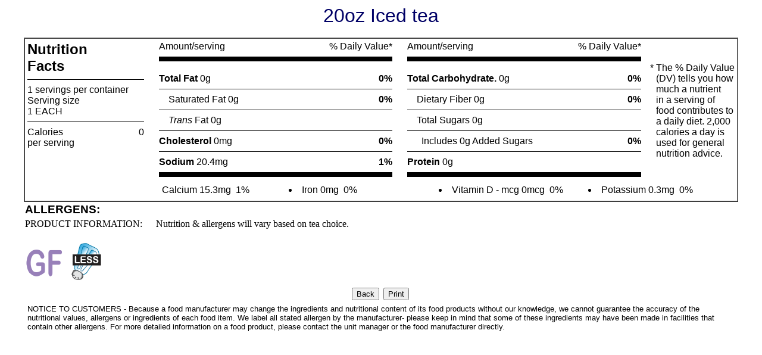

--- FILE ---
content_type: text/html; charset=utf-8
request_url: https://nutritionanalysis.dds.uconn.edu/label.aspx?locationNum=26&locationName=UC+Cafes+-+Bookworms&dtdate=3%2F27%2F2023&RecNumAndPort=570496*1
body_size: 2736
content:


<!-- The following is required by Aurora Information Systems, DO NOT MODIFY OR REMOVE -->
   <!-- fieldfilt.aspx, Version 3.1.0  -->
<!-- End of Aurora Information Systems Required Text -->
<html>
<head>
<title>Nutrition Label</title>
<link rel="stylesheet" href="foodpro_web_ina.css" type="text/css">
</head>
<body class="labelbody">
<div class="labelrecipe">20oz Iced tea</div>
<br>

<table border="1" class="nutfactsfonts" align="center" width="95%" cellpadding="4" cellspacing="0" bgcolor="#FFFFFF"><!-- EVV05002 add table class and change width -->
  <tr>
    <td>
      <table border="0" width=100% cellpadding="0" cellspacing="0">
        <tr>
          
          <td rowspan=8 valign="top" width="15%">
            <div class="nutfactsheader">Nutrition<br>Facts</div>
            <hr size="1" noshade color="#000000">
            <div class="nutfactsservpercont">1 servings per container</div>
            <div class="nutfactsservsize">Serving size</div>
            
              <div class="nutfactsservsize">1 EACH</div>
                        
            <hr size="1" noshade color="#000000">
            <table border="0" width="100%" cellpadding="0" cellspacing="0">
              <tr>
                <td class="nutfactscalories" align="left" valign="top">Calories<br><font size="3">per serving</font></td>
                
                  <td class="nutfactscaloriesval" align="right" valign="top">0</td>
                
              </tr>
            </table>
          </td>
          <td width="2%">&nbsp;</td>
          <td valign="top" align="left" width="20%">
            <span class="amountperserving">Amount/serving</span>
            <hr size="8" noshade color=#000000>
          </td>
          <td valign="top" align="right" width="10%">
            <span class="perdailyvalue">% Daily Value*</span>
            <hr size="8" noshade color=#000000>
          </td>
          <td width="2%">&nbsp;</td>
          <td valign="top" align="left" width="20%">
            <span class="amountperserving">Amount/serving</span>
            <hr size="8" noshade color=#000000>
          </td>
          <td valign="top" align="right" width="10%">
            <span class="perdailyvalue">% Daily Value*</span>
            <hr size="8" noshade color=#000000>
          </td>
          <td width="2%" class="nutfactsdisclaimer" align="right" valign="top"><br><br>*&nbsp;</td>
          <td width="10%" class="nutfactsdisclaimer" rowspan="6" align="left" valign="top"><br><br>The % Daily Value<br>(DV) tells you how<br>much a nutrient<br>in a serving of<br>food contributes to<br>a daily diet. 2,000<br>calories a day is<br>used for general<br>nutrition advice.</td>
        </tr>
        <tr>
          <td width="2%">&nbsp;</td>
          <td>
            
              <span class="nutfactstopnutrient"><b>Total Fat&nbsp;</b>0g</span>
            
            <hr size="1" noshade color="#000000">
          </td>
          <td align="right">
            
              <span class="nutfactstopnutrient"><b>0%</b></span>
            
            <hr size="1" noshade color="#000000">
          </td>
          <td width="2%">&nbsp;</td>
          <td>
            
              <span class="nutfactstopnutrient"><b>Total Carbohydrate.&nbsp;</b>0g</span>
            
            <hr size="1" noshade color="#000000">
          </td>
          <td align="right">
            
              <span class="nutfactstopnutrient"><b>0%</b></font></span>
            
            <hr size="1" noshade color="#000000">
          </td>
          <td width="2%">&nbsp;</td>
        </tr>
        <tr>
          <td width="2%">&nbsp;</td>
          <td>
            
              <span class="nutfactstopnutrient">&nbsp;&nbsp;&nbsp;&nbsp;Saturated Fat&nbsp;0g</span>
            
            <hr size="1" noshade color="#000000">
          </td>
          <td align="right">
            
              <span class="nutfactstopnutrient"><b>0%</b></span>
            
            <hr size="1" noshade color="#000000">
          </td>
          <td width="2%">&nbsp;</td>
          <td>
            
              <span class="nutfactstopnutrient">&nbsp;&nbsp;&nbsp;&nbsp;Dietary Fiber&nbsp;0g</span>
            
            <hr size="1" noshade color="#000000">
          </td>
          <td align="right">
            
              <span class="nutfactstopnutrient"><b>0%</b></span>
            
            <hr size="1" noshade color="#000000">
          </td>
          <td width="2%">&nbsp;</td>
        </tr>
        <tr>
          <td width="2%">&nbsp;</td>
          <td colspan="1">
            
              <span class="nutfactstopnutrient">&nbsp;&nbsp;&nbsp;&nbsp;<i>Trans</i> Fat&nbsp;0g</span>
            
            <hr size="1" noshade color="#000000">
          </td>
          <td align="right">                         
            <span class="nutfactstopnutrient"><b>&nbsp;</b></span>
            <hr size="1" noshade color="#000000">
          </td>
          <td width="2%">&nbsp;</td>
          <td colspan="1">
            
              <span class="nutfactstopnutrient">&nbsp;&nbsp;&nbsp;&nbsp;Total Sugars&nbsp;0g</span>
            
            <hr size="1" noshade color="#000000">
          </td>
          <td align="right">            
            <span class="nutfactstopnutrient"><b>&nbsp;</b></span>
            <hr size="1" noshade color="#000000">
          </td>
          <td width="2%">&nbsp;</td>
        </tr>
        <tr>
          <td width="2%">&nbsp;</td>
          <td>
            
              <span class="nutfactstopnutrient"><b>Cholesterol&nbsp;</b>0mg</span>
            
            <hr size="1" noshade color="#000000">
          </td>
          <td align="right">
            
              <span class="nutfactstopnutrient"><b>0%</b></span>
            
            <hr size="1" noshade color="#000000">
          </td>
          <td width="2%">&nbsp;</td>
          
          <td align="left">
            <span class="nutfactstopnutrient">&nbsp;&nbsp;&nbsp;&nbsp;&nbsp;&nbsp;Includes 0g Added Sugars</span>
            <hr size="1" noshade color="#000000">
          </td>
          <td align="right">
            <span class="nutfactstopnutrient"><b>0%</b></span>
            <hr size="1" noshade color="#000000">
          </td>
          <td width="2%">&nbsp;</td>
        </tr>
        <tr>
          <td width="2%">&nbsp;</td>
          <td>
            
              <span class="nutfactstopnutrient"><b>Sodium&nbsp;</b>20.4mg</span>
            
            <hr size="8" noshade color="#000000">
          </td>
          <td align="right">
            
              <span class="nutfactstopnutrient"><b>1%</b></span>
            
            <hr size="8" noshade color="#000000">
          </td>
          <td width="2%">&nbsp;</td>
          <td colspan="1">
            
              <span class="nutfactstopnutrient"><b>Protein&nbsp;</b>0g</span>
            
            <hr size="8" noshade color="#000000">
          </td>
          <td align="right">
            <span class="nutfactstopnutrient"><b>&nbsp;</b></span>
            <hr size="8" noshade color="#000000">
          </td>
          <td width="2%">&nbsp;</td>
        </tr>
        <tr>
          <td width="2%">&nbsp;</td>
          <td colspan="7">
            <table border="0" cellpadding="0" cellspacing="0" width=100% align="left">
            
              <tr>
                
                <td width=22%>
                  <table border="0" width=100% align="left" cellpadding="0" cellspacing="5">
                    <tr>
                      <td width=100%>
                        
                        <span class="nutfactstopnutrient">Calcium&nbsp;15.3mg</span>
                        
                          <span class="nutfactstopnutrient">&nbsp;1%</span>
                         
                      </td>
                    </tr>
                  </table>
                </td>
              
                <td width=26%>
                  <table border="0" width=100% align="left" cellpadding="0" cellspacing="5">
                    <tr>
                      <td width=100%>
                        
                        <li>
                        
                        <span class="nutfactstopnutrient">Iron&nbsp;0mg</span>
                        
                          <span class="nutfactstopnutrient">&nbsp;0%</span>
                         
                      </td>
                    </tr>
                  </table>
                </td>
              
                <td width=26%>
                  <table border="0" width=100% align="left" cellpadding="0" cellspacing="5">
                    <tr>
                      <td width=100%>
                        
                        <li>
                        
                        <span class="nutfactstopnutrient">Vitamin D - mcg&nbsp;0mcg</span>
                        
                          <span class="nutfactstopnutrient">&nbsp;0%</span>
                         
                      </td>
                    </tr>
                  </table>
                </td>
              
                <td width=26%>
                  <table border="0" width=100% align="left" cellpadding="0" cellspacing="5">
                    <tr>
                      <td width=100%>
                        
                        <li>
                        
                        <span class="nutfactstopnutrient">Potassium&nbsp;0.3mg</span>
                        
                          <span class="nutfactstopnutrient">&nbsp;0%</span>
                         
                      </td>
                    </tr>
                  </table>
                </td>
              
              </tr>
              
              </tr>
              
            </table>
          </td>
        </tr>
      </table>
    </tr>
  </table>
  
  <table border="0" cellpadding="1" cellspacing="1" align="center" width="1200">
    <tr>
      <td>
        <span class="labelallergenscaption">ALLERGENS:&nbsp;&nbsp;</span><span class="labelallergensvalue"></span>
      </td>
    </tr>
  </table>
  
  <table border="0" cellpadding="1" cellspacing="1" align="center" width="1200">
    <tr>
      <td>
        <table width="95%" cellpadding="0" cellspacing="0" border="0">
          <tr>
            <td valign="top" width="220"><span class="labelprodinfocaption">PRODUCT INFORMATION:&nbsp;&nbsp;</span><td>
            <td valign="top"><span class="labelprodinfovalue">Nutrition & allergens  will vary based on tea choice.</span></td>
          </tr>
        </table>
      </td>
    </tr>
  </table>
  <table border='0' cellpadding='1' cellspacing='1' align='center' width='95%'>
  <tr>
    <td><span class='labelwebcodesvalue'><br><img src='LegendImages/glutenfree.gif' alt='Gluten Friendly: Items prepared without gluten ingredients.'>&nbsp;<img src='LegendImages/sodium.gif' alt='Less Sodium: These menu items contain less than 500mg of sodium per serving.'>&nbsp;    <td>
  </tr>
</table>

  <div align="center">
  <form>
  <table align="center" border="0" cellpadding="1" cellspacing="5" width="1200">
    <tr valign="middle">
      <td width=50% align="right"><input type="button" value="Back" onClick="history.go(-1);"></td>
      <td width=50%><input type="button" value="Print" onClick="javascript:print();"></td>
    </tr>
    
      <tr>
        <td colspan="2"><div class="labelfooter">NOTICE TO CUSTOMERS - Because a food manufacturer may change the ingredients and nutritional content of its food products without our knowledge, we cannot guarantee the accuracy of the nutritional values, allergens  or ingredients of each food item.  We label all stated allergen by the manufacturer- please keep in mind that some of these ingredients may have been made in facilities that contain other allergens.  For more detailed information on a food product, please contact the unit manager or the food manufacturer directly.</div></td>
      </tr>
    
  </table>
  </form>
  </div>
  
</body>
</html>

<!-- The following is required by Aurora Information Systems, DO NOT MODIFY OR REMOVE -->
   <!-- label.aspx, Version 3.0.0  -->
<!-- End of Aurora Information Systems Required Text -->